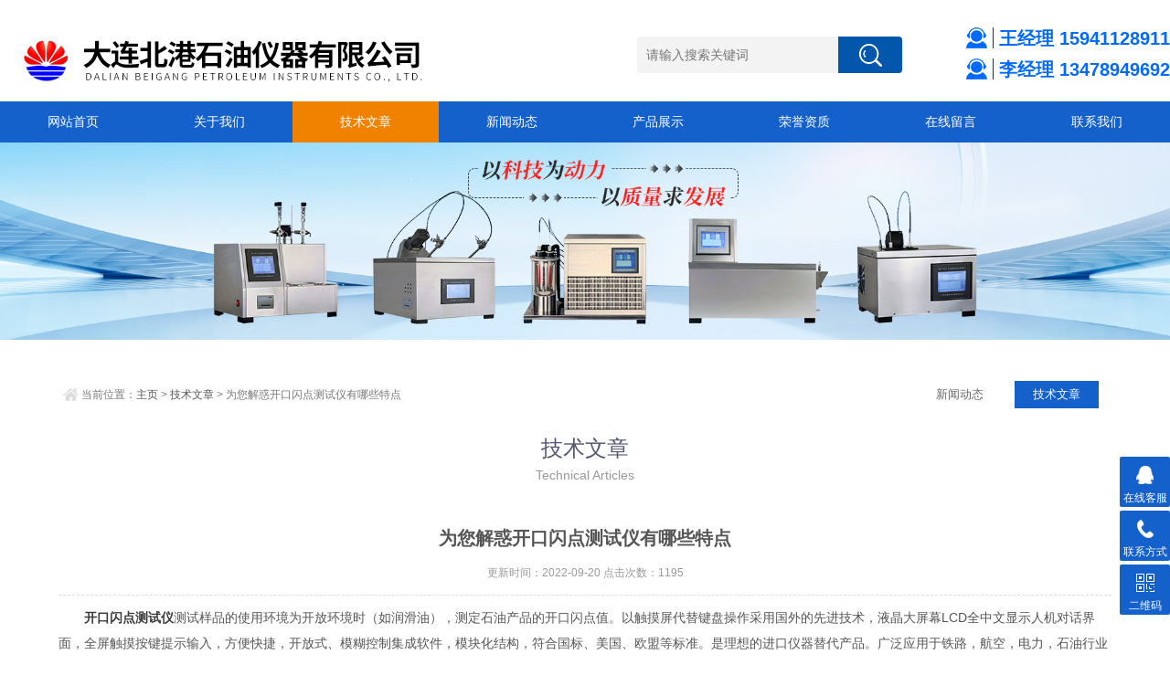

--- FILE ---
content_type: text/html; charset=utf-8
request_url: http://www.4917.cn/articleshow_83.html
body_size: 11835
content:
<!doctype html>
<html>
<head>
<meta http-equiv="Content-Type" content="text/html; charset=utf-8" />
<meta http-equiv="x-ua-compatible" content="ie=edge,chrome=1">
<meta name="renderer" content="webkit|ie-comp|ie-stand">
<meta name="viewport" content="width=device-width,initial-scale=1,maximum-scale=1, minimum-scale=1,user-scalable=0">
<title>为您解惑开口闪点测试仪有哪些特点</title>
<meta name="keywords" content="开口闪点测试仪" />
<meta name="description" content="开口闪点测试仪以触摸屏代替键盘操作。用于测定石油产品的开口闪点值。采用国外的先进技术，液晶大屏幕LCD全中文显示人机对话界面，全屏触摸按键提示输入，方便快捷，开放式、模糊控制集成软件，模块化结构，符合国标、美国、欧盟等标准。" />
<link rel="stylesheet" type="text/css" href="/css/animate.min.css">
<link rel="stylesheet" type="text/css" href="/css/style.css">
<script type="text/javascript" src="/js/jquery.min.1.7.js"></script>
<!--导航当前状态 JS-->
<script language="javascript" type="text/javascript"> 
	var nav= '3';
</script>
<!--导航当前状态 JS END-->
<link rel="shortcut icon" href="/images/favicon.ico" />
<script type="application/ld+json">
{
"@context": "https://ziyuan.baidu.com/contexts/cambrian.jsonld",
"@id": "http://www.4917.cn/articleshow_83.html",
"title": "为您解惑开口闪点测试仪有哪些特点",
"pubDate": "2021-02-03T03:10:58",
"upDate":"2022-09-20T12:00:00",

 }
</script>
</head>

<body>
<script>
var _hmt = _hmt || [];
(function() {
  var hm = document.createElement("script");
  hm.src = "https://hm.baidu.com/hm.js?983b98a4b64b5ff104ac08b667e97660";
  var s = document.getElementsByTagName("script")[0]; 
  s.parentNode.insertBefore(hm, s);
})();
</script>
<header id="header" class="top">
  <div class="container clear clearfix">
  <div class="logo fl"><a href="/"><img src="/images/logo.jpg"></a></div>
  <div class="search-box fr">
    <div class="search">
        <form name="tk"  method="post" onsubmit="return checkFrom(this);" action="/products.html">
            <input type="submit" class="tj" name="button" id="button">
            <input name="tk" id="tk" type="text" class="sr" placeholder="请输入搜索关键词">
        </form>
    </div>
    <div class="contact-index">
      <p class="tel">王经理 15941128911</p>
      <p class="tel">李经理 13478949692</p>
    </div>
  </div>
</header>
<nav id="nav" class="clear clearfix">
  <div class="container">
    <ul>
      <li><a href="/" id="navId1">网站首页</a></li>
      <li><a href="/aboutus.html" id="navId2" rel="nofollow">关于我们</a></li>
      <li><a href="/article.html" id="navId3">技术文章</a></li>
      <li><a href="/news.html" id="navId4">新闻动态</a></li>
      <li><a href="/products.html" id="navId5">产品展示</a></li>
      <li><a href="/picture.html" id="navId6">荣誉资质</a></li>
      <li><a href="/order.html" id="navId7" rel="nofollow">在线留言</a></li>
      <li><a href="/contact.html" id="navId8" rel="nofollow">联系我们</a></li>
    </ul>
  </div>
</nav>
<script language="javascript" type="text/javascript">
try {
    document.getElementById("navId" + nav).className = "nav_on";
}
catch (e) {}
</script>
<script>
(function(){
    var bp = document.createElement('script');
    var curProtocol = window.location.protocol.split(':')[0];
    if (curProtocol === 'https') {
        bp.src = 'https://zz.bdstatic.com/linksubmit/push.js';
    }
    else {
        bp.src = 'http://push.zhanzhang.baidu.com/push.js';
    }
    var s = document.getElementsByTagName("script")[0];
    s.parentNode.insertBefore(bp, s);
})();
</script>
<section class="ny_banner">
	
    <picture>
        <source media="(min-width:1200px)" srcset="/images/ny_banner1.jpg">
        <source media="(max-width:768px)" srcset="/images/ny_banner2.jpg">
        <img src="/images/ny_banner1.jpg">
    </picture>
  
</section>
<!--content begin-->
<section class="ny_content_wrap">
<section class="ny_content wow slideInUp" data-wow-duration="1s">
    <section class="content_right content_right2">
		 <div class="bread_nav">
            <div class="bread_nav_left"><em></em>当前位置：<a href="/">主页</a> > <a href="/article.html">技术文章</a> > 为您解惑开口闪点测试仪有哪些特点</div>
            <div class="bread_nav_right">
               <a href="/news.html">新闻动态</a><a href="/article.html" class="on">技术文章</a>
            </div>
     
         </div>
         <section class="conn">
         	<div class="ny_tlt1 wow slideInDown" data-wow-duration="1s"><p>技术文章</p><span>Technical Articles</span></div>
         	<div class="ny_news_con2">
             <h1 class="ny_news_tlt">为您解惑开口闪点测试仪有哪些特点</h1>
             <div class="ny_news_time">更新时间：2022-09-20   点击次数：1195</div>
            <div class="ny_news_con">
            	<p>　　<a href="http://www.4917.cn/"><strong>开口闪点测试仪</strong></a>测试样品的使用环境为开放环境时（如润滑油），测定石油产品的开口闪点值。以触摸屏代替键盘操作采用国外的先进技术，液晶大屏幕LCD全中文显示人机对话界面，全屏触摸按键提示输入，方便快捷，开放式、模糊控制集成软件，模块化结构，符合国标、美国、欧盟等标准。是理想的进口仪器替代产品。广泛应用于铁路，航空，电力，石油行业及科研部门等。<br />
　　开口闪点测试仪以触摸屏代替键盘操作。用于测定石油产品的开口闪点值。采用国外的先进技术，液晶大屏幕LCD全中文显示人机对话界面，全屏触摸按键提示输入，方便快捷，开放式、模糊控制集成软件，模块化结构，符合国标、美国、欧盟等标准。<br />
　　开口闪点测试仪特点：<br />
　　1、彻底摈弃了无核无操裸奔的单片机，真正实现了仪器操控的现代化，使仪器步入新的智能时代。<br />
　　2、显示器采用原装进口7.0英寸800&times;480像素的真彩TFT-LCD显示屏；键盘采用人体感应式触摸屏。全中文操作界面，显示细腻直观大方，操控方便，触控自如。<br />
　　3、历史数据存储采用NVM数据存储器存储，可存储560个历史数据，数据可保存10年不丢失，储存数据不可更改。<br />
　　4、打印机采用微型嵌入式热敏打印机，打印更安静、快速、清晰。<br />
　　5、温度测控采用原装进口PT100铂电阻温度传感器，高精度AD转换器，优良线性化数学模型，独特控制算法，使温度的测控更快速、准确、稳定。<br />
　　6、点火采用电子火焰直接点燃，与燃气火焰点火完全相同，安全、方便、快捷、可靠，无干扰。<br />
　　7、闪火检测采用高频离子环火焰检测技术，使试样瞬间闪火快速准确捕获，避免了误检与漏检。<br />
　　8、大气压力测量采用德国进口全数字化结构的大气压力传感器，实时测量当地大气压力，自动修正大气压力变化对测量数据的影响。<br />
　　9、自动完成升温、检测、计算、打印等操作。<br />
　　10、整机外壳采用工程塑料ABS材质，外形美观，比以往金属外壳重量减轻，挪动更方便，操作更安全。<br />
　　<strong>开口闪点测试仪</strong>采用单片机控制技术，彩色液晶显示屏，全中文人机对话界面，无标识键盘；对可预值闪点温度、试样标号、大气压强、试验日期等参数，具有菜单提示，导向式输入功能；应用开放式、模糊控制集成软件、模块化结构设计等技术。本仪器设计先进，人机对话界面亲切，操作使用方便，试验结果准确，是理想的同类进口仪器的替代产品，可广泛应用于铁路、航空、电力、石油行业及大专院校、科研院所、计量检测部门等单位作石油产品闪点和燃点的检测和试验。</p>

            </div>
            <div class="ny_news_ye">
            	<p>上一篇：<a href="/articleshow_84.html">浅述操作石油产品馏程测定仪的完整步骤</a></p>
				<p>下一篇：<a href="/articleshow_82.html">简单四步完成铜片腐蚀测定仪的试验过程</a></p>
            </div>
          </div>
 
         </section>   
    </section>
</section>
</section>
<!--content end-->
<!--底部 开始-->
<div class="foot1">
	<div class="container1">
    	<ul class="clear clearfix">
        	<li class="address"><p>地址：大连市沙河口区敦煌路365号</p></li>
            
            <li class="email"><p>邮箱：3095167468@qq.com</p></li>
            <li class="code"><img src="/images/code.jpg"></li>
        </ul>
    </div>
</div>
<div class="foot2">
	<div class="container1">
    	<p>版权所有 &copy; 2019 大连北港石油仪器有限公司(www.4917.cn)  <a href="http://beian.miit.gov.cn" target="_blank" rel="nofollow">备案号：辽ICP备18017673号-2</a>  技术支持：<a href="http://www.chem17.com/" target="_blank" rel="nofollow">化工仪器网</a>  <a href="/Manager/Index" target="_blank" rel="nofollow" >管理登陆</a>  <a href="/sitemap.xml" target="_blank">sitemap.xml</a></p>
    </div>
</div>
<!--底部 结束-->

<!-- 在线客服 开始 -->
<div class="suspension">
	<div class="suspension-box">
		<a href="#" class="a a-service "><i class="i"></i><span>在线客服</span></a>
		<a href="javascript:;" class="a a-service-phone "><i class="i"></i><span>联系方式</span></a>
		<a href="javascript:;" class="a a-qrcode"><i class="i"></i><span>二维码</span></a>
		<a href="javascript:;" class="a a-top"><i class="i"></i></a>
		<div class="d d-service">
			<i class="arrow"></i>
			<div class="inner-box">
				<div class="d-service-item clearfix">
					<a href="http://wpa.qq.com/msgrd?v=3&amp;site=qq&amp;menu=yes&amp;uin=3095167468"  target="_blank" class="clearfix"><span class="circle"><i class="i-qq"></i></span><p>咨询在线客服</p></a>
                    <a href="http://wpa.qq.com/msgrd?v=3&amp;site=qq&amp;menu=yes&amp;uin=919429085"  target="_blank" class="clearfix"><span class="circle"><i class="i-qq"></i></span><p>咨询在线客服</p></a>
				</div>
			</div>
		</div>
		<div class="d d-service-phone">
			<i class="arrow"></i>
			<div class="inner-box">
				<div class="d-service-item clearfix">
					<span class="circle"><i class="i-tel"></i></span>
					<div class="text">
						<p>服务热线</p>
						<p class="red number">15941128911/13478949692</p>
					</div>
				</div>
			</div>
		</div>
		<div class="d d-qrcode">
			<i class="arrow"></i>
			<div class="inner-box">
				<div class="qrcode-img"><img src="/images/code.jpg" alt=""></div>
				<p>扫一扫，关注我们</p>
			</div>
		</div>

	</div>
</div>

<div class="suspension mobile">
	<div class="suspension-box">
		<a href="tel:15941128911" class="a a-service-phone "><i class="i"></i><span>王经理</span></a>
        <a href="tel:13478949692" class="a a-service-phone "><i class="i"></i><span>李经理</span></a>
		<a href="javascript:;" class="a a-top"><i class="i"></i></a>
	</div>
</div>

<script type="text/javascript" src="/js/all.js"></script> 

<script>
var _hmt = _hmt || [];
(function() {
  var hm = document.createElement("script");
  hm.src = "https://hm.baidu.com/hm.js?7efefcce3cdabebb4c41434582432730";
  var s = document.getElementsByTagName("script")[0]; 
  s.parentNode.insertBefore(hm, s);
})();
</script>
</body>
</html>


--- FILE ---
content_type: text/css
request_url: http://www.4917.cn/css/style.css
body_size: 65696
content:
/* CSS Document */
@charset "utf-8";
/* CSS Document */
body, h1, h2, h3, h4, h5, h6, hr, p, blockquote, dl, dt, dd, ul, ol, li, pre, form, fieldset, legend, button, input, textarea, th, td { margin: 0; padding: 0; border: 0; }
html { color: #666; }
html, body { width: 100%; min-width: 320px; }
body, button, input, select, textarea { margin: 0; padding: 0; font-family: "微软雅黑", "Microsoft Yahei", "Arial", "Verdana", "sans-serif"; font-size: 12px; background: #fff }
ul, ol, li, dl, dd, dt { list-style: none; }
em { font-style: normal; }
a { text-decoration: none; outline: none; }
a:hover { text-decoration: underline; }
legend { color: #000; }
fieldset, img { border: 0; }
label, button { cursor: pointer; }
/*解决IE图片缩放失真*/
img { -ms-interpolation-mode: bicubic; }
/*清除浮动*/
.clearfix:after { content: ''; display: block; height: 0; clear: both; }
.clearfix { zoom: 1; }
.clear { clear: both; }
/*连续英文、数字换行*/
.wordwrap { word-break: break-all; word-wrap: break-word; }
/*单行文字超出显示省略号*/
.omg { overflow: hidden; text-overflow: ellipsis; white-space: nowrap; }
img { border: 0; vertical-align: middle; }
a { color: #3a3a3a; text-decoration: none; transition: 0.5s; -webkit-transition: 0.5s; -moz-transition: 0.5s; }
a:hover { text-decoration: none }
.fl { float: left; }
.fr { float: right; }
/*苹果手机默认按钮样式去除*/
input[type="button"], input[type="submit"], input[type="reset"] { -webkit-appearance: none; }
textarea { -webkit-appearance: none; }
input { border-radius: 0; }

/* 设置滚动条的样式 */
::-webkit-scrollbar {
width:4px;
}/* 滚动槽 */
::-webkit-scrollbar-track {
background-color:#f0f0f0;
border-radius:0px;
}/* 滚动条滑块 */
::-webkit-scrollbar-thumb {
background-color:#6d6e70;
}
::-webkit-scrollbar-thumb:window-inactive {
background-color:#3c3c3c;
}
@-webkit-keyframes bounce-up { 25% {
-webkit-transform: translateY(5px);
}
50%, 100% {
-webkit-transform: translateY(0);
}
75% {
-webkit-transform: translateY(-5px);
}
}
@keyframes bounce-up { 25% {
transform: translateY(5px);
}
50%, 100% {
transform: translateY(0);
}
75% {
transform: translateY(-5px);
}
}
@font-face { font-family: 'iconfont'; src: url('../font/iconfont.eot'); src: url('../font/iconfont.eot?#iefix') format('embedded-opentype'),  url('../font/iconfont.woff2') format('woff2'),  url('../font/iconfont.woff') format('woff'),  url('../font/iconfont.ttf') format('truetype'),  url('../font/iconfont.svg#iconfont') format('svg'); }
.iconfont { font-family: "iconfont" !important; font-style: normal; }
/*首页*/
#header .logo { width: 550px; margin: 30px 10px 10px; display: inline-block; }
#header .logo img { vertical-align: middle; }
.container,.container1 { width: 1280px; margin: 0 auto; }
.search-box .search{ float:left; margin-top:40px;}
.search-box .search .sr{width:200px;padding:0 10px;background:#f3f3f3;color:#999;font-size:14px;height:40px;line-height:22px;float:right;outline:none;border-radius:4px 0 0 4px;}
.search-box .search .tj{width:70px;height:40px;background:#0256ac url(../images/search_btn.png) center center no-repeat;font-size:0;cursor:pointer;float:right;border-radius:0 4px 4px 0;}
.search-box .search .tj:hover{background:#0256ac url(../images/search_btn.png) center center no-repeat;}
.contact-index { display: inline-block;margin-left: 55px; margin-top: 30px; }
.contact-index p { margin-left: 15px; }
.contact-index .tel { font-size: 20px;margin-bottom: 10px;color: #026afb; text-align: right; line-height: 24px; font-weight:bold;background:url(../images/tel2.png) left center no-repeat;padding-left: 36px;}
.contact-index .mail { color: #ffffff; color: #76838f; font-size: 14px; text-align: right; line-height: 24px; }
/*导航*/
#nav { background: #1461cc; width: 100%; }
#nav ul li { float: left; width: 12.5%;}
#nav ul li a { color: #fff; width: 100%; padding: 0 1%; font-size: 14px; text-align: center; height: 45px; line-height: 45px; display: inline-block; cursor: pointer;box-sizing: border-box;-moz-box-sizing: border-box;-webkit-box-sizing: border-box;}
#nav ul li a:hover,#nav ul li a.nav_on { background: #f18200; color:#fff; }
.web_nav { display: none; width: 90%; height: 50px; line-height: 50px; color: #fff; font-size: 16px; margin: 0 auto; font-weight: bold; }
.btn-menu { display: block; float: right; position: relative; background: transparent; cursor: pointer; padding: 15px 0; width: 26px; height: 16px; -webkit-transition: all ease .238s; -moz-transition: all ease .238s; transition: all ease .238s; }
.btn-menu:before, .btn-menu:after, .btn-menu span { background-color: #ffffff; -webkit-transition: all ease .238s; -moz-transition: all ease .238s; transition: all ease .238s; }
.btn-menu:before, .btn-menu:after { content: ''; position: absolute; top: 0; height: 1px; width: 100%; left: 0; top: 50%; -webkit-transform-origin: 50% 50%; -ms-transform-origin: 50% 50%; transform-origin: 50% 50%; }
.btn-menu span { position: absolute; width: 100%; height: 1px; left: 0; top: 50%; overflow: hidden; text-indent: 200%; }
.btn-menu:before { -webkit-transform: translate3d(0, -7px, 0); transform: translate3d(0, -7px, 0); }
.btn-menu:after { -webkit-transform: translate3d(0, 7px, 0); transform: translate3d(0, 7px, 0); }
.btn-menu.active span { opacity: 0; }
.btn-menu.active:before { background-color: #ffffff; -webkit-transform: rotate3d(0, 0, 1, 45deg); transform: rotate3d(0, 0, 1, 45deg); }
.btn-menu.active:after { background-color: #ffffff; -webkit-transform: rotate3d(0, 0, 1, -45deg); transform: rotate3d(0, 0, 1, -45deg); }
/**ly_banner**/
.flickerplate { position: relative; width: 100%; height: 500px; background-color: #e6e6e6; overflow: hidden; }
.flickerplate ul.flicks { width: 10000%; height: 100%; padding: 0px; margin: 0px; list-style: none }
.flickerplate ul.flicks>li { float: left; width: 1%; height: 100%; background-position: center; background-size: cover; display: table }
.flickerplate ul.flicks>li:nth-child(1) { background-image: url(../images/banner1.jpg); }
.flickerplate ul.flicks>li:nth-child(2) { background-image: url(../images/banner2.jpg); }
.flickerplate ul.flicks>li:nth-child(3) { background-image: url(../images/banner2.jpg); }
.flickerplate ul.flicks>li .flick-inner { height: 100%; padding: 10px; color: #fff; display: table-cell; vertical-align: middle }
.flickerplate ul.flicks>li .flick-inner .flick-content { max-width: 68.75em; margin-left: auto; margin-right: auto }
.flickerplate ul.flicks>li .flick-title { padding: 0px 0px; font-size: 2.778em; line-height: 1.995em; text-align: center }
@media only screen and (max-width:43.813em) {
.flickerplate ul.flicks>li .flick-title { font-size: 1.667em }
}
.flickerplate ul.flicks>li .flick-sub-text { padding: 5px; font-weight: 300; line-height: 2.5em; color: rgba(255,255,255,0.8); text-align: center }
.flickerplate ul.flicks>li .flick-title span.flick-block-text, .flickerplate ul.flicks>li .flick-sub-text span.flick-block-text { padding: 12px 18px; background-color: rgba(0,0,0,0.6) }
.flickerplate .arrow-navigation { position: absolute; height: 80%; width: 10%; top: 10%; z-index: 100; overflow: hidden }
.flickerplate .arrow-navigation .arrow { display: block; height: 100%; width: 90%; -webkit-transition: all 0.2s ease-out; -moz-transition: all 0.2s ease-out; -o-transition: all 0.2s ease-out; -ms-transition: all 0.2s ease-out; transition: all 0.2s ease-out }
.flickerplate .arrow-navigation:hover, .flickerplate .arrow-navigation .arrow:hover { cursor: pointer }
.flickerplate .arrow-navigation.left { left: 0% }
.flickerplate .arrow-navigation.left .arrow { opacity: 0; margin: 0px 0px 0px 50%; background-image: url("../images/arrow-left-light.png"); background-repeat: no-repeat; background-position: left }
.flickerplate .arrow-navigation.right { right: 0% }
.flickerplate .arrow-navigation.right .arrow { opacity: 0; margin: 0px 0px 0px -50%; background-image: url("../images/arrow-right-light.png"); background-repeat: no-repeat; background-position: right }
.flickerplate .arrow-navigation.left.hover .arrow { opacity: 1; margin: 0px 0px 0px 20% }
.flickerplate .arrow-navigation.right.hover .arrow { opacity: 1; margin: 0px 0px 0px -20% }
.flickerplate .dot-navigation { position: absolute; bottom: 15px; width: 100%; text-align: center; z-index: 100 }
.flickerplate .dot-navigation ul { text-align: center; list-style: none; padding: 0px 15px }
.flickerplate .dot-navigation ul li { display: inline-block; float: none }
.flickerplate .dot-navigation .dot { width: 10px; height: 10px; margin: 0px 5px; background-color: rgba(255,255,255,0.5); border-radius: 50%; -o-border-radius: 50%; -ms-border-radius: 50%; -moz-border-radius: 50%; -webkit-border-radius: 50%; -webkit-transition: background-color 0.2s ease-out; -moz-transition: background-color 0.2s ease-out; -o-transition: background-color 0.2s ease-out; -ms-transition: background-color 0.2s ease-out; transition: background-color 0.2s ease-out }
.flickerplate .dot-navigation .dot:hover { cursor: pointer; background-color: rgba(255,255,255,0.5) }
.flickerplate .dot-navigation .dot.active { background-color: #16b4b9; }
.flickerplate .dot-navigation.left, .flickerplate .dot-navigation.left ul { text-align: left }
.flickerplate .dot-navigation.right, .flickerplate .dot-navigation.right ul { text-align: right }
.flickerplate.flicker-theme-dark .arrow-navigation.left .arrow { background-image: url("../images/arrow-left-dark.png") }
.flickerplate.flicker-theme-dark .arrow-navigation.right .arrow { background-image: url("../images/arrow-right-dark.png") }
.flickerplate.flicker-theme-dark .dot-navigation .dot { background-color: rgba(0,0,0,0.12) }
.flickerplate.flicker-theme-dark .dot-navigation .dot:hover { background-color: rgba(0,0,0,0.6) }
.flickerplate.flicker-theme-dark .dot-navigation .dot.active { background-color: #000 }
.flickerplate.flicker-theme-dark ul.flicks li .flick-inner { color: rgba(0,0,0,0.9) }
.flickerplate.flicker-theme-dark ul.flicks li .flick-inner .flick-content .flick-sub-text { color: rgba(0,0,0,0.9) }
.flickerplate.flicker-theme-dark ul.flicks li .flick-inner .flick-content .flick-title span.flick-block-text, .flickerplate.flicker-theme-dark ul.flicks li .flick-inner .flick-content .flick-sub-text span.flick-block-text { background-color: rgba(255,255,255,0.5) }
.flickerplate ul.flicks li.flick-theme-dark .flick-inner { color: rgba(0,0,0,0.9) }
.flickerplate ul.flicks li.flick-theme-dark .flick-inner .flick-content .flick-sub-text { color: rgba(0,0,0,0.9) }
.flickerplate ul.flicks li.flick-theme-dark .flick-inner .flick-content .flick-title span.flick-block-text, .flickerplate ul.flicks li.flick-theme-dark .flick-inner .flick-content .flick-sub-text span.flick-block-text { background-color: rgba(255,255,255,0.5) }
.flickerplate.animate-transform-slide ul.flicks { -webkit-perspective: 1000; -webkit-backface-visibility: hidden; transform: translate3d(0%, 0px, 0px); -webkit-transform: translate3d(0%, 0px, 0px); -webkit-transition: -webkit-transform 0.6s; -o-transition: -o-transform 0.6s; -moz-transition: -moz-transform 0.6s; transition: transform 0.6s }
.flickerplate.animate-transition-slide ul.flicks { position: relative; left: 0%; -webkit-transition: left 0.4s ease-out; -moz-transition: left 0.4s ease-out; -o-transition: left 0.4s ease-out; -ms-transition: left 0.4s ease-out; transition: left 0.4s ease-out }
.flickerplate.animate-jquery-slide ul.flicks { position: relative; left: 0% }
.flickerplate.animate-scroller-slide { padding-bottom: 0px; overflow: auto }
.flickerplate.animate-scroller-slide ul.flicks { position: auto }
/*首页新闻*/
.sy_news { margin: 50px 0; background:#fff; position:relative; z-index:99;}
.sy_news_hd { margin-bottom: 40px; }
.sy_news_hd .tlt { float: left; position: relative; width: 36%; overflow: hidden; }
.sy_news_hd .tlt p { font-size: 20px; color: #37474f; font-weight: bold; float: left; height: 46px; line-height: 46px; }
.sy_news_hd .tlt em { display: block; width: 38px; height: 2px; background: #1461cc; position: absolute; bottom: 0; left: 0; }
.sy_news_hd .sy_news_right { float: right; width: 62%; position: relative; }
.sy_news_hd .sy_news_right .sy_news_type { max-width: 100%; padding-top: 10px; text-align: right; position: absolute; right: 0; top: 0; }
.sy_news_hd .sy_news_right .sy_news_type span a { display: inline-block; float: left; height: 30px; line-height: 30px; background: #dedede; text-align: center; padding: 0 15px; font-size: 12px; color: #333; margin-right: 10px; border-radius: 2px; cursor: pointer; overflow: hidden; }
.sy_news_hd .sy_news_right .sy_news_type span a.on { background: #1461cc; color: #fff; }
.sy_news_hd .sy_news_right .sy_news_type span a:hover { background: #1461cc; color: #fff; }
.img-news-l { width: 47%; float: left; margin-bottom: 30px; }
.img-news-l .imgnews-list { width: 100%; }
.img-news-l .imgnews-list li { width: 100%; }

.img-news-l .tlt { float: left; position: relative; width: 36%; overflow: hidden; margin-bottom: 40px; }
.img-news-l .tlt p { font-size: 20px; color: #37474f; font-weight: bold; float: left; height: 46px; line-height: 46px; }
.img-news-l .tlt em { display: block; width: 38px; height: 2px; background: #1461cc; position: absolute; bottom: 0; left: 0; }

.img-news-r .tlt { float: left; position: relative; width: 36%; overflow: hidden; margin-bottom: 40px;}
.img-news-r .tlt p { font-size: 20px; color: #37474f; font-weight: bold; float: left; height: 46px; line-height: 46px; }
.img-news-r .tlt em { display: block; width: 38px; height: 2px; background: #1461cc; position: absolute; bottom: 0; left: 0; }


.img-news-l .imgnews-list li { transform: translateY(100%); width: 100%; float: right; -webkit-transition: all .6s cubic-bezier(.165, .84, .44, 1) 0ms; transition: all .6s cubic-bezier(.165, .84, .44, 1) 0ms; padding: 10px 0; border-bottom: 1px solid; border-color: #fff; border-color: #f2f2f2; }

.img-news-r { width: 47%; float: right; margin-bottom: 30px; }
.img-news-r .imgnews-list li { transform: translateY(100%); width: 100%; float: right; -webkit-transition: all .6s cubic-bezier(.165, .84, .44, 1) 0ms; transition: all .6s cubic-bezier(.165, .84, .44, 1) 0ms; padding: 10px 0; border-bottom: 1px solid; border-color: #fff; border-color: #f2f2f2; }
.imgnews-list li .time { display: inline-block; line-height: 30px; float: right; color: #999; font-size: 13px; position: relative; -webkit-transition: all .6s cubic-bezier(.165, .84, .44, 1) 0ms; transition: all .6s cubic-bezier(.165, .84, .44, 1) 0ms }
.imgnews-list li .iconfont { display: inline-block; line-height: 30px; float: right; color: #fff; color: #1461cc; font-size: 13px; position: relative; right: 35px; -webkit-transition: all .6s cubic-bezier(.165, .84, .44, 1) 0ms; transition: all .6s cubic-bezier(.165, .84, .44, 1) 0ms; opacity: 0; }
.imgnews-list li:hover .iconfont { right: 0; opacity: 1 }
.imgnews-list li:hover .time { right: 15px }
.imgnews-list li .date { text-align: center; }
.imgnews-list li .date .day { font-size: 36px; font-weight: bold; position: relative; letter-spacing: 1px; color: #fff; color: #999; }
.imgnews-list li .date .year { color: #fff; color: #999; position: relative; display: block }
.imgnews-list .item-1 { width: 40%; float: left; padding: 0; border: none; opacity: 1; transform: none; }
.imgnews-list .item-1 .text { background: #fff; background: #1461cc; padding: 18px 20px 0 40px; height: 120px; overflow: hidden; }
.imgnews-list .item-1 .text .day { font-size: 36px; font-weight: bold; position: relative; letter-spacing: 1px; color: #fff; }
.imgnews-list .item-1 .text .year { color: rgba(255, 255, 255, 0.6); position: relative; display: block }
.imgnews-list .item-1 .text .content { color: #fff; width: 75%; float: right; margin-bottom: 20px; }
.imgnews-list .item-1 .text .content h3 { color: #fff; line-height: 30px; font-size: 16px; padding-bottom: 10px; border-bottom: 1px solid rgba(255, 255, 255, 0.2); overflow: hidden; text-overflow: ellipsis; white-space: nowrap; }
.imgnews-list .item-1 .text .content h3 a{ color:#fff;}
.imgnews-list .item-1 .text .content p { color: rgba(255, 255, 255, 0.7); padding-top: 10px; height: 50px; overflow: hidden; line-height: 22px; }
.imgnews-list .item-1 .img { overflow: hidden; max-height: 220px; }
.imgnews-list .item-1 .img img { -webkit-transition: all .6s cubic-bezier(.165, .84, .44, 1) 0ms; transition: all .6s cubic-bezier(.165, .84, .44, 1) 0ms; opacity: .78; width: 100% }
.imgnews-list .item-1:hover { -webkit-box-shadow: 5px 8px 20px rgba(0, 0, 0, 0.08); box-shadow: 5px 8px 20px rgba(0, 0, 0, 0.08); padding: 0 }
.imgnews-list .item-1:hover img { -webkit-transform: scale(1.08); transform: scale(1.08); opacity: 1 }
.imgnews-list .item-2 { margin-bottom: 10px; border: none !important }
.imgnews-list li.item-other b.title { transition: all .6s cubic-bezier(.165, .84, .44, 1) 0ms; display: inline-block; font-weight: normal; overflow: hidden; text-overflow: ellipsis; white-space: nowrap; width: 70%; font-size: 14px; }
.imgnews-list li.item-other:hover b.title { color: #1461cc; padding-left: 1.5%; }
.imgnews-list .item-2 .text { float: left; width: 80%; transition: all .6s cubic-bezier(.165, .84, .44, 1) 0ms; }
.imgnews-list .item-2:hover .text { padding-left: 1.5%; }
.imgnews-list .item-2 .text h3 { width: 100%; padding-bottom: 15px; border-bottom: 1px solid; border-color: #fff; border-color: #f2f2f2; font-size: 16px; overflow: hidden; text-overflow: ellipsis; white-space: nowrap; }
.imgnews-list .item-2:hover .text h3 { color: #1461cc; }
.imgnews-list .item-2 .text p { margin-top: 15px; color: #999; font-size: 13px; line-height: 26px; height: 52px; overflow: hidden }
.btn-more { clear: both; border: 1px solid; color: #fff; color: #1461cc; display: block; width: 110px; text-align: center; margin: 30px auto 0; -webkit-transition: all .6s cubic-bezier(.165, .84, .44, 1) 0ms; transition: all .6s cubic-bezier(.165, .84, .44, 1) 0ms; height: 30px; line-height: 30px; }
.btn-more:hover { background: #1461cc; color: #fff; border-color: #1461cc; text-decoration: none }
/*首页公司简介*/
.sy_about { width: 100%; background: #f5f5f5; padding: 50px 0; }
.sy_about_hd { margin: 10px 0 40px; }
.sy_about_hd .tlt { float: left; position: relative; width: 36%; overflow: hidden; }
.sy_about_hd .tlt p { font-size: 20px; color: #37474f; font-weight: bold; float: left; height: 46px; line-height: 46px; }
.sy_about_hd .tlt em { display: block; width: 38px; height: 2px; background: #1461cc; position: absolute; bottom: 0; left: 0; }
.con_syabout { position: relative; height: 320px; }
.con_img_about { float: left; width: 41%; padding: 0 10px; position: relative; z-index: 2; }
.con_img_about img { width: 100%; max-height: 280px; -o-object-fit: scale-down; object-fit: scale-down; }
.con_right_about { background: #fff; width: 100%; text-align: left; padding: 5px 15px; position: absolute; top: -10px; height: 277px; z-index: 1; }
.con_right_about div.desc { font-size: 14px; color: #fff; color: #666; line-height: 1.5; padding: 30px 0; margin-left: 42%; height: 156px; overflow: hidden; margin-bottom: 20px; }
.btn-more1 { border: 1px solid; color: #fff; color: #1461cc; display: block; width: 110px; text-align: center; -webkit-transition: all .6s cubic-bezier(.165, .84, .44, 1) 0ms; transition: all .6s cubic-bezier(.165, .84, .44, 1) 0ms; height: 30px; line-height: 30px; margin-left: 42%; }
.btn-more1:hover { background: #1461cc; color: #fff; border-color: #1461cc; text-decoration: none }
/*首页产品展示*/
.sy_pro { width: 100%; background: #f5f5f5; padding: 50px 0; position: relative; z-index: 9; }
.sy_pro_hd { margin: 10px 0 50px; }
.sy_pro_hd .tlt { float: left; position: relative; width: 25%; overflow: hidden; }
.sy_pro_hd .tlt p { font-size: 20px; color: #37474f; font-weight: bold; float: left; height: 46px; line-height: 46px; }
.sy_pro_hd .tlt em { display: block; width: 38px; height: 2px; background: #1461cc; position: absolute; bottom: 0; left: 0; }
.sy_pro_hd .sy_pro_right { float: right; width: 75%; position: relative; height: 40px; overflow: hidden; }
.sy_pro_hd .sy_pro_right .sy_pro_type { max-width: 100%; padding-top: 10px; text-align: right; position: absolute; right: 0; top: 0; }
.sy_pro_hd .sy_pro_right .sy_pro_type span a { display: inline-block; height: 30px; line-height: 30px; background: #dedede; text-align: center; padding: 0 15px; font-size: 12px; color: #333; margin-right: 10px; border-radius: 2px; cursor: pointer; overflow: hidden; vertical-align: top; }
.sy_pro_hd .sy_pro_right .sy_pro_type span a.on { background: #1461cc; color: #fff; }
.sy_pro_hd .sy_pro_right .sy_pro_type span a:hover { background: #1461cc; color: #fff; }
.sy_pro .pro_hd ul{margin:0 auto;max-width:100%;height:84px;overflow:hidden;}
.sy_pro .pro_hd ul li{float: left;margin:0 1px 2px;}
.sy_pro .pro_hd ul li a{display:block;background: #eee;padding: 8px 30px;color: #76838f;-webkit-transition: .25s;-o-transition: .25s;transition: .25s;overflow: hidden; text-overflow: ellipsis; white-space:nowrap;height:24px;line-height:24px;font-size:14px;max-width:150px;transition-duration: .3s;-ms-transition-duration: .3s;-moz-transition-duration: .3s;-webkit-transition-duration: .3s;}
.sy_pro .pro_hd ul li a:hover{background: #16b4b9;color:#fff;}
.sy_pro .pro_hd ul li.on a{background: #1f71c2;color:#fff;}

.sy_pro .pro_bd ul li{float:left;width: 22.5%;margin-right:3%;margin-bottom:30px;}
.sy_pro .pro_bd ul li:nth-child(4n) {margin-right: 0px;}
.sy_pro .pro_bd ul li .pro_img_box{display:block;width:100%;box-shadow: 0px 0px 72px 0px #e1dddd;-webkit-transition: all .25s;-webkit-transition: all .25s;-moz-transition: all .25s;-ms-transition: all .25s;-o-transition: all .25s;}
.sy_pro .pro_bd ul li .pro_img_box .pro_img{text-align:center;width:100%;height:230px;box-sizing:border-box;-moz-box-sizing:border-box;-webkit-box-sizing:border-box;overflow:hidden;}
.sy_pro .pro_bd ul li .pro_img_box .pro_img img{vertical-align:middle;max-width:90%;max-height:90%;transition-duration: 1s;-ms-transition-duration: 1s;-moz-transition-duration: 1s;-webkit-transition-duration: 1s;}
.sy_pro .pro_bd ul li .pro_img_box .pro_img .iblock {display:inline-block;height:100%;width:0;vertical-align:middle}
.sy_pro .pro_bd ul li .pro_img_box p a{display:block;height:40px;line-height:40px;font-size:14px;text-align:center;color:#333;padding:0 5px;overflow: hidden; text-overflow: ellipsis; white-space:nowrap;}
.sy_pro .pro_bd ul li .pro_img_box:hover p a{background:#666;color:#ffffff;}
.sy_pro .pro_bd ul li .pro_img_box:hover img{transform: scale(1.1,1.1);opacity: 0.8;}
.sy_pro .pro_bd ul li span{ text-align: center;line-height: 40px; background-color: #1461cc;display: block;color: #fff;}
.btn-more2 { margin-top: 10px; }
/*友情链接*/
.sy_link { width: 90%; max-width: 1280px; margin: 30px auto; }
.sy_link .yqlj { line-height: 22px; font-size: 12px; }
.sy_link .yqlj a { display: inline-block; margin-right: 1%; }
/*底部*/
.foot1{background-color: #1461cc;width: 100%;height:90px; clear:both;}
.foot1 ul{height:90px;display: flex;justify-content: center;align-items: center;-webkit-box-pack:center;-webkit-box-align:center;}
.foot1 ul li{float:left;color:#ffffff;}
.foot1 ul li.address{background:url(../images/pos.png) left center no-repeat;width: 43%;overflow:hidden;text-align:left;padding-left:25px;font-size:18px;}
.foot1 ul li.tel{background:url(../images/phone.png) left center no-repeat;width: 30%;overflow:hidden;text-align:left;padding-left:25px;}
.foot1 ul li.tel a{color:#fff;}
.foot1 ul li.email{background:url(../images/email.png) left center no-repeat;width: 25%;text-align:left;padding-left:25px;overflow:hidden;font-size:18px;}
.foot1 ul li.code {width: 20%;}
.foot1 ul li.code img{height:80px;float:right;}

.foot2{background-color: #fff;width: 100%;padding:10px 0;}
.foot2 p{color:#555;font-size:12px;}
.foot2 a{color:#555;font-size:12px;}
.foot2 a:hover{color:#0026a7;}





/*内页banner*/
.ny_banner { width: 100%; margin-bottom: 20px; position: relative; }
.ny_banner picture { display: block; }
.ny_banner img { width: 100%; height: auto; }

.ny_content_wrap{background: #ffffff;width:100%;}
.ny_content{width:90%;max-width:1280px;margin:0 auto;padding-top:20px;padding-bottom:20px;}
.ny_tlt1{width:100%;margin-bottom:30px;}
.ny_tlt1 p{font-size:24px;color:#515671;text-align:center;}
.ny_tlt1 span{display:block;font-size:14px;font-weight:lighter;color:#999;text-align:center;height:30px;line-height:30px;}

.ny_news_con2 .about_img{float:left;width:37%;}
.ny_news_con2 .about_img img{max-width:100%;}
.ny_news_con2 .about_wz{float:right;width:60%;font-size:13px;line-height:30px;color:#555;}
.ny_zycp{background:#f1f1f1; padding:20px 15px;margin-bottom:25px;}
.ny_content .content_right{float:right;width:100%;padding:1%;}
.ny_content .content_right2{float:none;width:100%;padding:0;padding-bottom:30px;}
.ny_content .content_right3{ width:78%; float:right; padding:0;}
.ny_content .content_right .bread_nav1{overflow:hidden;height:40px;line-height:40px;margin-bottom:10px;border-bottom:1px solid #dedede;padding-bottom:5px;}
.ny_content .content_right .bread_nav1 h2{width:20%;font-size:20px;color:#333;float:left;font-weight:bold;}
.ny_content .content_right .bread_nav1 .bread_nav1_right{float:right;width:78%;text-align:right;color:#777;overflow:hidden;}
.ny_content .content_right .bread_nav1 .bread_nav1_right>em{display:inline-block;width:25px;height:40px;background:url(../images/dw.png) center center no-repeat;vertical-align: top;}
.ny_content .content_right .bread_nav1 .bread_nav1_right a{color:#555;}
.ny_content .content_right .bread_nav1 .bread_nav1_right a:hover{color:#0256ac}
.ny_content .content_right .bread_nav{overflow:hidden;height:40px;line-height:40px;margin-bottom:10px;padding-bottom:5px;}
.ny_content .content_right .bread_nav .bread_nav_left{width:35%;text-align:left;color:#777;overflow:hidden;font-size:12px; float:left;}
.ny_content .content_right .bread_nav .bread_nav_left>em{display:inline-block;width:25px;height:40px;background:url(../images/dw.png) center center no-repeat;vertical-align: top;}
.ny_content .content_right .bread_nav .bread_nav_left a{color:#555;}
.ny_content .content_right .bread_nav .bread_nav_left a:hover{color:#0256ac}

.bread_nav_right{ width:60%; float:right; text-align:right;}
.bread_nav_right a{ display:inline-block;padding:0 20px; height:30px; line-height:30px;margin-right:2%; color:#666; font-size:13px;}
.bread_nav_right a.on{ background:#1461cc; color:#fff;}
.bread_nav_right a:hover{background:#1461cc; color:#fff;}

.ny_content .content_left{float:left;width:20%;}
.ny_content .content_left .c_tlt{height:60px;line-height:60px;text-align:center;font-size:20px;font-weight:bold;background:#1461cc;color:#ffffff;margin-bottom:10px;}
.pro_mulu li a{display:block;height:40px;line-height:40px;text-align:left;padding:0 20px;background:#f1f1f1;color:#555;font-size:14px;margin-bottom:5px;overflow: hidden; text-overflow: ellipsis; white-space:nowrap;}
.pro_mulu li dl a{background:#ffffff;height:30px;line-height:30px;font-size:12px;}
.pro_mulu a.pro_more{background:#ddd;display:block;text-align:center;height:40px;line-height:40px; font-size:12px;}
.ny_content .content_left .c_tlt em{display:none;}
.news_l{padding-bottom:20px;}
.news_l li a{display:block;font-size:12px;color:#555;padding-left:15px;background:url(../images/news_tb1.jpg) left center no-repeat;height:40px;line-height:40px;overflow: hidden; text-overflow: ellipsis; white-space:nowrap;border-bottom:1px dashed #dedede;}
.news_l li a:hover{color:#1461cc;}
.ny_content .content_right .conn{color:#555;font-size:14px;line-height:28px;padding-top:10px;position:relative; z-index:1;}
.ny_content .ny_news_con2{min-height:300px;}
.ny_content .content_right .conn .ny_news_con img,.ny_content .content_right .conn .ny_news_con  table,.ny_content .content_right .conn .ny_news_con  tr,.ny_content .content_right .conn .ny_news_con  td,.ny_content .content_right .conn .ny_news_con  p,.ny_content .content_right .conn .ny_news_con  span,.ny_content .content_right .conn .ny_news_con  div,.ny_content .content_right .conn .ny_news_con  video,.ny_content .content_right .conn .ny_news_con embed{width:auto !important;height:auto !important;max-width:100% !important;max-height: 100%;box-sizing:border-box;-moz-box-sizing:border-box;-webkit-box-sizing:border-box;white-space:normal;word-break:break-all;}

/*首页推荐产品*/
.scrollpic{width: 90%;max-width: 1280px;margin: 0 auto;}

/*----普通产品滚动----*/
.h_tjcp{width:100%;padding:40px 0;}
#demo{overflow:hidden; width:100%; height:334px; margin:0 auto;padding-top:30px;}
#demo #indemo{float:left; width:800%}
#demo #demo1{float:left;}
#demo #demo2{float:left;}
#demo #indemo ul li{float:left;width:22%;margin-right:4%;}
#demo #indemo ul li .tj_pro_box{display:block;width:96%;padding:2%;border-radius: 0 0 2px 2px;background:#f1f1f1;padding-bottom:20px;position:relative;}
#demo #indemo ul li .tj_pro_box .pro_img{text-align:center;width:100%;height:222px;background:#fff;box-sizing:border-box;-moz-box-sizing:border-box;-webkit-box-sizing:border-box;overflow:hidden;}
#demo #indemo ul li .tj_pro_box .pro_img img{vertical-align:middle;max-width:90%;max-height:90%;}
#demo #indemo ul li .tj_pro_box .pro_img .iblock {display:inline-block;height:100%;width:0;vertical-align:middle}
#demo #indemo ul li .tj_pro_box p{height:30px;line-height:30px;margin-top:10px;font-size:16px;text-align:center;color:#555;font-weight:bold;margin-bottom:10px;overflow: hidden; text-overflow: ellipsis; white-space:nowrap;}
#demo #indemo ul li .tj_pro_box span{margin:0 auto;display:block;width: 118px;height: 34px;border: 1px solid #dadada;display: block;text-align: center;line-height: 34px;background: none;position: relative;}
#demo #indemo ul li .tj_pro_box span:before{content: "";position: absolute;background: #1461cc;width: 0;height: 34px;left: 0;z-index: 0;transition: 0.3s;-webkit-transition: 0.3s;-moz-transition: 0.3s;}
#demo #indemo ul li .tj_pro_box span i{position: relative;z-index: 1;background:url(../images/pro_jt.png) center center no-repeat;display:block;width:100%;height: 34px;}
#demo #indemo ul li .l1 {position: absolute; top: 0; left: 0; width: 0; height: 1px; background: #515671;-webkit-transition: all .25s;-moz-transition: all .25s;-ms-transition: all .25s;-o-transition: all .25s;transition: all .25s;}
#demo #indemo ul li .l2 {position: absolute; top: 0; right: 0; width: 1px; height: 0; background: #515671;-webkit-transition: all .25s;-moz-transition: all .25s;-ms-transition: all .25s;-o-transition: all .25s;transition: all .25s;}
#demo #indemo ul li .l3 {position: absolute; bottom: 0; right: 0; width: 0; height: 1px; background: #515671;-webkit-transition: all .25s;-moz-transition: all .25s;-ms-transition: all .25s;-o-transition: all .25s;transition: all .25s;}
#demo #indemo ul li .l4 {position: absolute; bottom: 0; left: 0; width: 1px; height: 0; background:#515671;-webkit-transition: all .25s;-moz-transition: all .25s;-ms-transition: all .25s;-o-transition: all .25s;transition: all .25s;}

#demo #indemo ul li .tj_pro_box:hover  .l1{width:100%;}
#demo #indemo ul li .tj_pro_box:hover  .l2{height:100%;}
#demo #indemo ul li .tj_pro_box:hover  .l3{width:100%;}
#demo #indemo ul li .tj_pro_box:hover  .l4{height:100%;}

#demo #indemo ul li .tj_pro_box:hover span{border: 1px solid #fff;}
#demo #indemo ul li .tj_pro_box:hover span i{background:url(../images/pro_jt2.png) center center no-repeat;}
#demo #indemo ul li .tj_pro_box:hover span:before{width:100%;}
/*---普通产品滚动结束---*/




/*内页产品展示*/
.ny_products{width:100%;background:#ffffff;}
.ny_products .pro_bd ul li{float:left;width:31%;margin-right:3%;margin-bottom:30px;}
.ny_products .pro_bd ul li:nth-child(3n) {margin-right: 0px;}
.ny_products .pro_bd ul li .pro_img_box{display:block;width:100%;box-shadow: 0px 0px 72px 0px #e1dddd;-webkit-transition: all .25s;-webkit-transition: all .25s;-moz-transition: all .25s;-ms-transition: all .25s;-o-transition: all .25s;}
.ny_products .pro_bd ul li .pro_img_box .pro_img{text-align:center;width:100%;height:230px;box-sizing:border-box;-moz-box-sizing:border-box;-webkit-box-sizing:border-box;overflow:hidden;}
.ny_products .pro_bd ul li .pro_img_box .pro_img img{vertical-align:middle;max-width:90%;max-height:90%;transition-duration: 1s;-ms-transition-duration: 1s;-moz-transition-duration: 1s;-webkit-transition-duration: 1s;}
.ny_products .pro_bd ul li .pro_img_box .pro_img .iblock {display:inline-block;height:100%;width:0;vertical-align:middle}
.ny_products .pro_bd ul li .pro_img_box p a{ display:block;height:40px;line-height:40px;font-size:14px;text-align:center;color:#333;padding:0 5px;overflow: hidden; text-overflow: ellipsis; white-space:nowrap;}
.ny_products .pro_bd ul li .pro_img_box span{ text-align:center; line-height:40px; background-color:#1461cc;display: block; color:#fff;}
.ny_products .pro_bd ul li .pro_img_box:hover p a{background:#666;color:#ffffff;}
.ny_products .pro_bd ul li .pro_img_box:hover img{transform: scale(1.1,1.1);opacity: 0.8;}


/*分页*/
.page_list{text-align:center;padding-top:20px;}
.page_list a{display:inline-block;padding:0 10px;background:#ddd;height:30px;line-height:30px;text-align:center;margin-right: 5px;border-radius:2px;}
.page_list a:hover{background:#0256ac;color:#ffffff;}
.page_list a.pnnum1{background:#0256ac;color:#ffffff;}
.page_list input{display:inline-block;padding:0 5px;background:#1f71c2;width:40px !important;height:30px !important;line-height:30px;text-align:center;margin:0 5px;color:#fff;cursor:pointer;}
.page_list .p_input{display:inline-block;padding:0 5px;background:#ddd;height:30px;line-height:30px;text-align:center;margin:0 5px;color:#555;cursor:default;}


/*内页新闻列表*/
.new_inside{width:100%;}
.new_inside ul{width:100%;padding:0;}
.new_inside ul li{background:#ffffff;display:block;padding:24px;-webkit-transition: all .25s;-moz-transition: all .25s;-ms-transition: all .25s;-o-transition: all .25s;transition: all .25s;box-shadow: 0px 0px 20px 0px #eaeaea;margin-bottom:20px;position:relative;}
.new_inside ul li .news_time{position:absolute;left:24px;top:24px;width:90px;text-align:center;background:#666;padding:10px 0;overflow:hidden;border-radius:4px 0 4px 0;}
.new_inside ul li .news_time p{font-size:24px;font-weight:bold;color:#fff;}
.new_inside ul li .news_time span{font-size:14px;color:#fff;}
.new_inside ul li .news_con{padding-left:110px;}
.new_inside ul li .news_con p{font-size:15px;font-weight:bold;color:#515671;overflow: hidden; text-overflow: ellipsis; white-space:nowrap;}
.new_inside ul li .news_con span{display:block;font-size:14px;color:#999;line-height:22px;padding-top:5px;height:45px;overflow:hidden;}
.new_inside ul li:hover p a{ color:#1461cc;}
.new_inside ul li:hover .news_time{ background:#1461cc;}
.new_inside ul li:hover{cursor: pointer;}

/*内页成功案例*/
#ny_cgal{ width:100%; }
#ny_cgal ul{display:block; float:left; list-style-type:none; padding:0; margin:0;}
#ny_cgal ul li{display:block; float:left; padding:0; margin:0;width:31%;margin-right:30px; margin-bottom:30px;background:#ffffff;border:1px solid #ffffff;border-bottom:0;-webkit-transition: all .25s;-moz-transition: all .25s;-ms-transition: all .25s;-o-transition: all .25s;transition: all .25s;box-sizing:border-box;-moz-box-sizing:border-box;-webkit-box-sizing:border-box; height:261px;}
#ny_cgal ul li:nth-child(3n){ margin-right:0;}
#ny_cgal ul li:hover{border:1px solid #1461cc;}
#ny_cgal ul li .scroll_box{overflow:hidden;display:block; float:left; width:100%;height: 260px; position:relative;color:#333;text-align:center;box-sizing:border-box;-moz-box-sizing:border-box;-webkit-box-sizing:border-box;-webkit-transition: all .25s;-moz-transition: all .25s;-ms-transition: all .25s;-o-transition: all .25s;transition: all .25s;border-radius: 0 0 4px 4px;}
#ny_cgal ul li .scroll_box img{width:100%;max-height: 400px;vertical-align:middle;transition-duration: 1s;-ms-transition-duration: 1s;-moz-transition-duration: 1s;-webkit-transition-duration: 1s;}
#ny_cgal ul li .scroll_box .iblock {display:inline-block;height:100%;width:0;vertical-align:middle}
#ny_cgal .scroll_box .intro{width: 100%;position:absolute; left:0; z-index:10; background-color:#666; color:#ffffff;padding:0 10px 15px;box-sizing:border-box;-moz-box-sizing:border-box;-webkit-box-sizing:border-box;}
#ny_cgal .scroll_box .intro h5{padding:0; margin-bottom:10px; font-size:16px; font-weight:bold; padding:0 15px; height:40px; width:100%; line-height:40px; border-bottom:1px solid #717070;box-sizing:border-box;-moz-box-sizing:border-box;-webkit-box-sizing:border-box;overflow: hidden; text-overflow: ellipsis; white-space:nowrap;}
#ny_cgal .scroll_box .intro h5 a{ color:#fff;}
#ny_cgal .scroll_box .intro p{font-size:13px; line-height:20px;height:0; overflow:hidden;transition-duration: .25s;;-ms-transition-duration: .25s;-moz-transition-duration: .25s;-webkit-transition-duration: .25s;}
#ny_cgal .scroll_box .intro{bottom:-25px;}
#ny_cgal .scroll_box:hover .intro{bottom:0px;background-color: #1461cc;}
#ny_cgal .scroll_box:hover  p{height:40px; }
#ny_cgal .scroll_box:hover h5{border-bottom:1px solid rgb(45, 122, 197)}
#ny_cgal .scroll_box:hover img{transform: scale(1.3,1.3);}


/*内页在线留言*/
.cpzx .ly_msg { width: 100%; overflow: hidden; margin: 0 auto 20px; padding: 0;}
.cpzx .ly_msg h3 { width: 100%; height: 40px; overflow: hidden; line-height: 40px; margin: 0 auto; padding: 0; border-bottom: 1px solid #dfdfdf; color: #333; font-size: 14px; font-weight: bold; text-align: center;}
.cpzx .ly_msg ul { width: 100%; overflow:hidden; margin: 20px auto; padding: 0;/* box-sizing: border-box; -webkit-box-sizing: border-box; -o-box-sizing: border-box; -moz-box-sizing: border-box;*/}
.cpzx .ly_msg ul li { width: 100%; overflow: hidden; margin: 0 auto 12px; padding: 0;}
.cpzx .ly_msg ul li h4 { width:17%; height: 34px; overflow: hidden; line-height: 34px; margin: 0; padding: 0 20px 0 0; color: #333; font-size: 14px; text-align: right; float: left; box-sizing: border-box; -webkit-box-sizing: border-box; -o-box-sizing: border-box; -moz-box-sizing: border-box;}
.cpzx .ly_msg ul li .msg_ipt1, .ly_msg ul li .msg_tara { width: 83%; overflow: hidden; margin: 0; padding-right: 20px; background:url(/images/tb_img.png) top right no-repeat; float: left; box-sizing: border-box; -webkit-box-sizing: border-box; -o-box-sizing: border-box; -moz-box-sizing: border-box;}
.cpzx .ly_msg ul li .msg_ipt1 { height: 34px;}
.cpzx .ly_msg ul li .msg_tara { height: 118px;}
.cpzx .msg_ipt1 input, .msg_tara textarea { display: block; width: 100%; overflow: hidden; margin: 0; padding: 8px 15px; color: #666; font-size: 12px; border: 1px solid #dfdfdf; box-sizing: border-box; -webkit-box-sizing: border-box; -o-box-sizing: border-box; -moz-box-sizing: border-box;}
.cpzx .msg_ipt1 input { height: 34px; line-height: 16px;}
.cpzx .msg_tara textarea { height: 118px; line-height: 20px; resize: none;}
.cpzx .ly_msg ul li .msg_ipt2 { width: 120px; height: 34px; overflow: hidden; margin-right: 10px; padding:0; float: left;}
.cpzx .msg_ipt2 input { display: block; width: 120px; height: 34px; overflow: hidden; line-height: 16px; margin: 0; padding: 8px 15px; color: #666; font-size: 12px; border: 1px solid #dfdfdf; box-sizing: border-box; -webkit-box-sizing: border-box; -o-box-sizing: border-box; -moz-box-sizing: border-box;}
.cpzx .ly_msg ul li a.yzm_img { display: block; width: 90px; height: 34px; overflow: hidden; margin: 0; padding-right: 20px; background:url(/images/tb_img.png) top right no-repeat; float: left;}
.cpzx .ly_msg ul li .msg_btn { width:83%; overflow: hidden; margin: 0; padding: 0; float: left;}
.cpzx .msg_btn input { display: block; width: 100px; height: 34px; overflow: hidden; line-height: 32px; margin: 20px 15px 0 0; padding: 0; background-color: #f0f0f0; color: #333; font-size: 13px; text-align: center; border: 1px solid #ccc; float: left;}
.cpzx .ly_msg ul li .msg_ipt12 {width: 83%; height: 34px; overflow: hidden; margin: 0; padding-right: 20px; float: left; box-sizing: border-box; -webkit-box-sizing: border-box; -o-box-sizing: border-box; -moz-box-sizing: border-box;}
.cpzx .msg_ipt12 input { height: 34px; line-height: 16px; display: block; width: 100%; overflow: hidden; margin: 0; padding: 8px 15px; color: #666; font-size: 12px; border: 1px solid #dfdfdf; box-sizing: border-box; -webkit-box-sizing: border-box; -o-box-sizing: border-box; -moz-box-sizing: border-box;}

.cpzx .ly_msg ul li h4 {width: 10%;height: 45px;font-size:12px;}
.cpzx .ly_msg ul li .msg_ipt1, .ly_msg ul li .msg_tara {width: 90%;}
.cpzx .ly_msg ul li .msg_ipt1, .ly_msg ul li .msg_tara {width: 90% !important;}
.cpzx .ly_msg ul li .msg_ipt1 {height: 47px;}
.cpzx .msg_ipt1 input { height: 45px; line-height: 45px;}
.cpzx .ly_msg ul li .msg_ipt12 {width: 90% !important;height: 45px !important;}
.cpzx .msg_ipt12 input {height:45px;}
.cpzx .ly_msg ul li .msg_ipt1 select{height: 45px !important;}
.cpzx input{border-radius:2px;border:1px solid #fff !important;background:#f1f1f1;}
.cpzx textarea{border-radius:2px;border:1px solid #fff !important;background:#f1f1f1;}
.cpzx select{border-radius:2px;border:none !important;background:#f1f1f1;outline:none;text-indent:10px;}
.cpzx input:focus,.cpzx textarea:focus{border: 1px solid #dedede !important;}
.cpzx  .ly_msg ul li a.yzm_img img{height:100% !important;}
.cpzx .msg_btn input{width:150px;height:45px;line-height:45px;cursor:pointer;}
.cpzx .msg_btn input:first-child{background:#0256ac;color:#fff;}
.cpzx  .msg_ipt2 input {height: 45px;}
.cpzx  .ly_msg ul li .msg_ipt2{height: 45px;}

/*内页联系我们*/
.tags_title{border-bottom:1px solid #DDD;margin:0 0 30px;}
.tags_title span{width:80px;padding:0 15px;font-size:16px;text-align:center;height:45px;line-height:45px;margin-bottom: -1px;background:#f8f8f8;color:#333;display:block;margin-left: 5px;border: 1px solid #DDD;border-bottom:1px solid #f8f8f8;font-weight:bold;}
.contact .tags_title span{float:left;width:auto;cursor:pointer;}
.contact .tags_title span.ron{background:#f1f1f1;border: 1px solid #f1f1f1;border-bottom: 1px solid #DDD;color:#666;font-weight:normal;}
.contact .content2{display:none;}
.contact .content1 ul li{float: left;width:30%;margin-right: 45px;}
.contact .content1 ul li:nth-child(3n){margin-right:0;}
.contact .content1 ul li a{display:block;}
.contact .content1 ul li a em{display:block;float:left;width:60px;height:60px;border:1px solid #ddd;border-radius:50%;margin-right:15px;}
.contact .content1 ul li.lx1 em{background:url(../images/contact_tel.png) center center no-repeat;}
.contact .content1 ul li.lx2 em{background:url(../images/contact_email.png) center center no-repeat;}
.contact .content1 ul li.lx3 em{background:url(../images/contact_address.png) center center no-repeat;-webkit-animation: bounce-up 1.4s linear infinite;animation: bounce-up 1.4s linear infinite;}
.contact .content1 ul li a .wz{float:left;width:78%;}
.contact .content1 ul li a .wz p{font-size:20px;padding-bottom:10px;}
.contact .content1 ul li a .wz span{font-size:20px;}

.lx_dz { width:100%; overflow:hidden; margin:50px auto 20px; padding:0;}
.lx_dz .dz_map { width:97%; height:370px; overflow:hidden; margin:0 auto; padding:1%; border:1px solid #d9d9d9;}
.lx_dz .dz_map iframe{width:100%;}
.lx_dz .dz_map iframe body{width:100%;}
.ny_content .content_right .conn .ny_news_tlt{text-align:center;font-size:20px;color:#555;padding:10px 0;}
.ny_news_time{text-align:center;font-size:12px;color:#999;padding-bottom:10px;border-bottom:1px dashed #dedede;margin-bottom:10px;}
.ny_news_ye{padding-top:30px;}
.ny_news_ye p{height:35px;line-height:35px;background:#f1f1f1;margin-bottom:10px;padding:0 20px;overflow: hidden; text-overflow: ellipsis; white-space:nowrap;}


/*产品详细页*/
.page_list{margin:30px 0;}
.ly_msg h3{display:none;}

.content_right .conn .pro_name{font-size:24px;font-weight:normal;line-height:28px;color:#0256ac;margin-bottom:10px;}

.content_right .conn .proshow1{padding-top:40px;position:relative;}
.content_right .conn .proshow1 .js-silder{float:left;width:45%;margin-top:0 !important;}
#preview { width:100%; margin:0; text-align:center; position:relative;}
.list-h li { float:left;}
#spec-n5 { width:100%; height:98px; padding-top:10px; overflow:hidden;}
#spec-left { width:16px; height:88px; float:left; cursor:pointer; margin-top:3px;}
#spec-right { width:16px; height:88px; float:left;cursor:pointer; margin-top:3px;}
#spec-list { width:440px; float:left; overflow:hidden; margin-left:2px; display:inline;}
#spec-list ul {}
#spec-list ul li { float:left; display:inline; padding:0; width:23.5%; height:88px; margin:0 2% 0 0;}
#spec-list ul li:nth-child(4) { margin:0;}
#spec-list ul li p { width:100%; height:100%; overflow:hidden; margin:0; padding:0; background-color:#fff; border:1px solid #e5e5e5; position:relative; box-sizing: border-box; -webkit-box-sizing: border-box; -o-box-sizing: border-box; -moz-box-sizing: border-box;}
#spec-list ul li:hover p { border:1px solid #005b95;}
#spec-list ul li img { display:block; max-width:92%; max-height:94%; margin:auto; padding:0; position:absolute; left:0; top:0; right:0; bottom:0;}
/*jqzoom*/
.jqzoom { position:relative; width:100%; height:350px; overflow:hidden; padding:0; background-color:#fff; box-sizing: border-box; -webkit-box-sizing: border-box; -o-box-sizing: border-box; -moz-box-sizing: border-box;}
.jqzoom img { display:block; max-width:100%; max-height:100%; margin:auto; padding:0; position:absolute; left:0; top:0; right:0; bottom:0;}
.zoomdiv { z-index:100;position:absolute;top:1px;left:0px; background:url(i/loading.gif) #fff no-repeat center center;border:1px solid #eaeaea;display:none;text-align:center;overflow: hidden; left:102%!important; top:0!important;}
.bigimg { }
.jqZoomPup { width:200px!important; height:200px!important; z-index:10;visibility:hidden;position:absolute;top:0px;left:0px;background:url(../images/mask.png) 0 0 repeat;opacity:0.5;-moz-opacity:0.5;-khtml-opacity:0.5;filter:alpha(Opacity=50);cursor:move;}
#spec-list { position:relative; width:100%; margin:0;}
#spec-list div { width:100%!important; height:70px!important; margin:0;}
#ceshi { display:block; margin:auto!important; left:0; top:0; bottom:0; right:0;}
.NyProDetail_Img a.videoIco { left:20px!important; bottom:20px!important; z-index:99!important;}
.Warning { width:100%!important; height:100%!important;}

.proshow1 .js-silder .silder-ctrl-prev>span, .silder-ctrl-next>span{ background:none;}

.proshow1 .prodesc p{font-size:14px;line-height:24px;margin-bottom:10px;}
.proshow1 .prodesc p.bt{font-size:20px;font-weight:bold;color:#0256ac;}
.content_right .conn .proshow1 .prodesc{float:right;width:51%;}
.content_right .conn .proshow1 .prodesc p.desc{height:125px;overflow:hidden;color:#999;}
.content_right .conn .proshow1 .pro_btn{padding-top:30px;overflow:hidden;}
.content_right .conn .proshow1 .pro_btn1{display:block;width:40%;margin-right:20px;height:55px;line-height:55px;text-align:center;font-size:16px;color:#fff;background:#0256ac;border-radius:2px;float:left;border:1px solid #fff;}
.content_right .conn .proshow1 .pro_btn2{display:block;width:40%;margin-right:0;height:55px;line-height:55px;text-align:center;font-size:16px;background:#7b7b7b;color:#fff;border-radius:2px;float:left;border:1px solid #fff;}
.content_right .conn .proshow1 .pro_btn1:hover{background:#fff;border:1px solid #0256ac;color:#0256ac;}
.content_right .conn .proshow1 .pro_btn2:hover{background:#fff;border:1px solid #7b7b7b;color:#7b7b7b;}

.proshow2{padding-top:20px;}
.proshow2 .prodetail_con{float:right;width: 77%;}
.proshow2 .prodetail_con .tags_title{margin:0;}
.proshow2 .prodetail_con .content{padding:30px 0;}
.proshow2 .prodetail_con .content img{max-width:80%;height:auto !important;}
/*悬浮链接*/
.suspension{position:fixed;z-index:9;right:0;bottom:0;width:70px;height:220px;}
.suspension.mobile{ display:none;}
.suspension-box{position:relative;float:right;}
.suspension .a{display:block;width:55px;height:40px;padding:10px 0 5px;background-color:#1461cc;margin-bottom:4px;cursor:pointer;outline:none;text-decoration:none;text-align:center;border-radius:2px;}
.suspension .a.active,
.suspension .a:hover{background:#f18200;}
.suspension .a .i{display:inline-block;width:44px;height:44px;background-image:url(../images/side_icon.png);background-repeat:no-repeat;}
.suspension .a-service .i{display:inline-block;width:20px;height:20px;background-image:url(../images/suspension-bg.png);background-repeat:no-repeat;background-position:0 0;}
.suspension .a span{display:block;width:100%;text-align:center;color:#fff;font-size:12px;padding-top:4px;}
.suspension .a-service-phone .i{display:inline-block;width:20px;height:20px;background-image:url(../images/suspension-bg.png);background-repeat:no-repeat;background-position:-27px 0;}
.suspension .a-qrcode .i{display:inline-block;width:20px;height:20px;background-position: -56px -12px;}
.suspension .a-cart .i{background-position:-88px 0;}
.suspension .a-top .i{background-position:-132px 0;}
.suspension .a-top{background:#D2D3D6;display:none;}
.suspension .a-top:hover{background:#c0c1c3;}
.suspension .d{display:none;width:240px;background:#fff;position:absolute;right:67px;border:1px solid #E0E1E5;border-radius:3px;box-shadow:0px 2px 5px 0px rgba(161, 163, 175, 0.11);}
.suspension .d .arrow{position:absolute;width:8px;height:12px;/*background:url(../images/side_bg_arrow.png) no-repeat;r*/ight:-8px;top:31px;}
.qrcode-img img{width:150px;margin:0 auto;}
.suspension .d-service{top:0;}
.suspension .d-service-phone{top:50px; width:300px;}
.suspension .d-qrcode{top:78px;}
.suspension .d .inner-box{padding:8px 22px;}
.suspension .d-service-item{padding:4px 0;}
.suspension .d-service .d-service-item{border-bottom:none;}
.suspension .d-service-item .circle{width:44px;height:44px;border-radius:50%;overflow:hidden;background:#F1F1F3;display:block;float:left;}
.suspension .d-service-item .i-qq{width:44px;height:44px;background:url(../images/side_con_icon03.png) no-repeat center 15px;display:block;transition:all .2s;border-radius:50%;overflow:hidden;}
.suspension .d-service-item:hover .i-qq{background-position:center 3px;}
.suspension .d-service-item .i-tel{width:44px;height:44px;background:url(../images/side_con_icon02.png) no-repeat center center;display:block;}
.suspension .d-service-item p{float:left;width:112px;line-height:22px;font-size:15px;margin-left:12px;}
.suspension .d-service .d-service-item p{float:left;width:112px;line-height:44px;font-size:15px;margin-left:12px;}
.suspension .d-service-item .text{float:left;width:112px;line-height:22px;font-size:15px;margin-left:12px;}
.suspension .d-service-item .text .number{font-family:Arial,"Microsoft Yahei","HanHei SC",PingHei,"PingFang SC","Helvetica Neue",Helvetica,Arial,"Hiragino Sans GB","Heiti SC","WenQuanYi Micro Hei",sans-serif;}
.suspension .d-service-intro{padding-top:10px;}
.suspension .d-service-intro p{float:left;line-height:27px;font-size:12px;width:50%;white-space:nowrap;color:#888;}
.suspension .d-service-intro i{background:url(../images/side_con_icon01.png) no-repeat center center;height:27px;width:14px;margin-right:5px;vertical-align:top;display:inline-block;}
.suspension .d-qrcode{text-align:center;width:160px;}
.suspension .d-qrcode .inner-box{padding:10px 0;}
.suspension .d-qrcode p{font-size:14px;color:#999;padding-top:5px;}


/*屏幕电脑*/
@media (max-width:1200px) {
	.container { width: 100%; }
}
@media (max-width:1199px) {
.container { width: 100%; }
.container1 { width:95%; }
#header .logo { width: 30%; margin-top: 45px; }
#header .logo img { max-height: 100%; max-width: 100%; }
.search-box { width: 65%; }
.search-box .search { width: 50%; }
.search-box .search .sr{ width:70%;}
.search-box .search .tj{ width:20%;}
.contact-index { width: 45%; margin-left: 0; }
.sy_news { padding: 0 5%; }
.sy_pro { padding: 30px 5%; width: 90%; }
.sy_about { padding: 50px 5%; width: 90%; }
.con_right_about { top: 50px; }
.imgnews-list .item-1 .text { padding-left: 3%; }
#myscroll .scroll_box .intro {bottom: -12px;}
#ny_cgal .scroll_box .intro {bottom: -12px;}

.scrollpic_wrap{padding: 40px 0 10px;}
.sy_pro .pro_bd ul li{width:48%;}
.sy_pro .pro_bd ul li:nth-child(2n){margin-right: 0;}
.sy_pro .pro_hd ul li .pro_img_box{padding: 8px 10px;}
.sy_pro .pro_bd ul li .pro_img_box .pro_img{height:220px;}
.ny_products .pro_bd ul li{width:48%;}
.ny_products .pro_bd ul li:nth-child(2n){margin-right: 0;}
.ny_products .pro_bd ul li:nth-child(3n){margin-right: 3%;}
.ny_products .pro_bd ul li:nth-child(6n){margin-right: 0;}
.ny_products .pro_hd ul li a{padding: 8px 10px;}
.ny_products .pro_bd ul li .pro_img_box .pro_img{height:220px;}
.contact .content1 ul li a .wz{width:60%;}
.suspension{display:none;}
#KFRightScreen{display:none !important;}
#KFCenterScreen{display:none !important;}
#KFBoxTitle{display:none !important;}
.custombox{display:none !important;}
.content_right .conn .xgcp li{width: 21%;margin-right: 5.33333%;}
.page_list{margin: 10px 0 30px;}
}
@media (max-width:1080px) {
.contact-index {width: 37%;}
}


/*中等屏幕*/
@media (max-width:992px) {
.flickerplate{height:380px;}
.flickerplate ul.flicks>li:nth-child(1){background-image:url(../images/banner_sj1.jpg) !important;}
.flickerplate ul.flicks>li:nth-child(2){background-image:url(../images/banner_sj2.jpg) !important;}	
.flickerplate ul.flicks>li:nth-child(3){background-image:url(../images/banner_sj3.jpg) !important;}	
.scrollpic_wrap{margin: 10px auto 0;padding: 20px 0 0;}
#myscroll ul li .scroll_box{height:200px;}
#myscroll .scroll_box .intro h5{font-size:14px;font-weight:normal;height:30px;line-height:30px;}
#ny_cgal ul li .scroll_box{height:200px;}
#ny_cgal .scroll_box .intro h5{font-size:14px;font-weight:normal;height:30px;line-height:30px;}
#ny_cgal ul li{ height:200px; margin-right:3%; margin-bottom:5%;}
.foot1{height:auto;}
.foot1 ul{display:block;padding:15px 0;height:auto;}
.foot1 ul li{float:none;height:30px;line-height:30px;margin-bottom:10px;text-align:center;}
.foot1 ul li.address{width:95%;margin:0 auto;background:none;padding-left: 0;text-align:center;}
.foot1 ul li.tel{width:95%;margin:0 auto;background:none;padding-left: 0;text-align:center;}
.foot1 ul li.email{width:95%;margin:0 auto;background:none;padding-left: 0;text-align:center;}
.foot1 ul li.code{width:95%;margin:0 auto;height:auto;text-align:center; text-indent: 0;}
.foot1 ul li.code img{float:none;display:inline-block;vertical-align:top;}

.foot2{width:95%;margin:0 auto;text-align:center;}
.ny_content{ padding-top:0;}
.page_list td span{display:none;}
.page_list td #firstpage{display:none;}
.page_list td #endpage{display:none;}
.page_list a{margin-right:5px;}
.page_list{font-size:0;color:#fff;margin-bottom: 0;}
.page_list input{display:none !important;}
.page_list a{font-size:12px;}

}


	
/*小屏幕*/
@media (max-width:880px) {
.con_right_about { position: static; width: 91%; padding: 5px 15px 0; }
.con_right_about p.desc { margin-left: 48%; height: 55px; overflow: hidden; margin-bottom: 20px; padding-top: 15px; }
.btn-more1 { margin-left: 48%; }
.ny_news_con2 .about_img{float:none;width:100%;text-align: center;}
.ny_news_con2 .about_wz{float:none;width:100%;padding-top:15px;}
.ny_zycp{padding:10px 15px;margin-top:15px;line-height: 22px;}
.contact .content1 ul li {float: none;width: 100%;margin-right: 0;margin-bottom:20px;}
.contact .content1 ul li a .wz{width:75%;}
.contact .content1 ul li a .wz p {float:left;width:100%;line-height:26px;padding-right:10px;}
.contact .content1 ul li a .wz span {float:left;width:100%;line-height:26px;}
.contact .content1 ul li.lx3 a .wz span {float:left;line-height:30px;}
.lx_dz {margin: 20px auto 20px; }
.lx_dz .dz_map{height:270px;}

#header .logo{ width:50%;margin-top: 15px}
.search-box{ width:40%;}
.search-box .search{ width:95%; margin-top:25px;}
.contact-index { display: none; }
.suspension.mobile{ display:block;}

}


/*手机*/
@media (max-width:767px) {
.container { width: 100%; }
#header .logo { width: 80%; margin-top: 15px; }
.search-box {width: 95%; margin-right: 5%; }
.search-box .search { width: 100%; margin-top:10px; margin-bottom:20px; }
.search-box .search .sr{ width:70%;}
.search-box .search .tj{ width:20%;}
.web_nav { width: 90%; display: block; }
#nav{ background:none;}
#nav ul { width: 100%;}
#nav ul li { width: 24.7%; background: #f1f1f1; border-bottom: 1px solid #ffffff;border-right: 1px solid #ffffff; margin: 0; }
#nav ul li:nth-child(4n+4){ border-right:0;}
#nav ul li a { color: #333; display: block; padding:0 1%;}
.web_nav span.search_bt { display: inline-block; width: 20px; height: 30px; cursor: pointer; float: right; font-size: 20px; color: #fff; font-weight: bold; width: 44px; height: 33px; text-align: center; line-height: 33px; border-radius: 5px; margin: 8px 20px 0 0; }
.flickerplate { height: 240px; }
.flickerplate ul.flicks>li:nth-child(1) { background-image: url(../images/banner_sj1.jpg) !important; }
.flickerplate ul.flicks>li:nth-child(2) { background-image: url(../images/banner_sj2.jpg) !important; }
.sy_news { padding: 0 5%; margin: 30px 0; }
.img-news-l { width: 100%; margin-bottom: 20px; }
.img-news-r { width: 100%; }
.sy_about { padding: 30px 5%; width: 90%; }
.con_img_about { width: 90%; }
.con_right_about { width: 90%; float: left; }
.con_right_about p.desc { margin-left: 0; }
.imgnews-list .item-1 .text { padding-left: 3%; }
.btn-more1 { margin: 0 auto; }
.sy_pro_hd { margin-bottom: 20px; }
.sy_pro_hd .sy_pro_right { width: 100%; margin-top: 10px; height: auto; overflow: visible; }
.sy_pro_hd .sy_pro_right .sy_pro_type { width: 100%; text-align: left; padding-top: 20px; position: relative; vertical-align: top; max-height: 130px; overflow: hidden; }
.sy_pro_hd .sy_pro_right .sy_pro_type span a {margin-right: 2%; margin-bottom: 15px; }
.h_tjcp{padding:20px 0;}
#myscroll ul li .scroll_box{ height:148px;}
#myscroll .scroll_box .intro{bottom: -25px;}
#ny_cgal ul li{ width:47%; height:108px; margin-right:3%; margin-bottom:5%;}
#ny_cgal ul li:nth-child(2n){ margin-right:0 !important;}
#ny_cgal ul li:nth-child(3n){margin-right: 3%;}
#ny_cgal ul li .scroll_box{ height:108px;}
#ny_cgal .scroll_box .intro{bottom: -25px;}
#ny_cgal .scroll_box .intro h5{ font-size:12px;}

#demo {height: 226px;}
#demo #indemo ul li .tj_pro_box .pro_img{height:120px;}
#demo #indemo ul li .tj_pro_box p{font-size:14px;}
#demo #indemo ul li .tj_pro_box span{width:88px;height:26px;}
#demo #indemo ul li .tj_pro_box span i{height:26px;}
.ny_tlt1{margin-bottom:15px;display:none;}
.ny_news_con2 .about_img{float:none;width:100%;}
.ny_news_con2 .about_wz{float:none;width:100%;padding-top:15px;}
.ny_zycp{padding:10px 15px;margin-top:15px;line-height: 22px;}
.ny_content .content_right{float:none;width:98%;padding:1%;}
.ny_content .content_right .bread_nav{overflow:visible;height:auto;line-height:24px;}
.ny_content .content_right .bread_nav h2{float:none;width:100%;}
.ny_content .content_right .bread_nav .bread_nav_left{float:none;width:100%;text-align:left;line-height:15px;padding:10px 0 7px;}
.ny_content .content_right .bread_nav .bread_nav_left>em{height:15px;}
.bread_nav_right{float:none;width:100%;text-align:left; margin-top:10px;}

.ny_content .content_left {float: none;width: 100%;}
.ny_content .content_left .c_tlt{ height:40px; line-height:40px;text-align: left; padding: 0 3%;}
.ny_content .content_right .bread_nav1{overflow:visible;height:auto;line-height:24px;}
.ny_content .content_right .bread_nav1 h2{float:none;width:100%;}
.ny_content .content_right .bread_nav1 .bread_nav1_right{float:none;width:100%;text-align:left;line-height:15px;padding:10px 0 7px;}
.ny_content .content_right .bread_nav1 .bread_nav1_right>em{height:15px;}


.ny_content .content_right2{padding-bottom:0;}
.sy_pro .pro_hd ul li a{padding: 8px 10px;}
.sy_pro .pro_bd ul li .pro_img_box .pro_img{height:180px;}
.ny_products .pro_hd ul li a{padding: 8px 10px;}
.ny_products .pro_bd ul li .pro_img_box .pro_img{height:180px;}

.new_inside ul li a{padding:10px;}
.new_inside ul li .news_time{top:11px;left:14px;}
.ly_msg ul li h4{display:none;}
.cpzx .ly_msg ul li div{width:100% !important;}
.cpzx .ly_msg ul li .msg_ipt1, .ly_msg ul li .msg_tara{width:100% !important;}
.cpzx .ly_msg ul li .msg_ipt12{width:100% !important;}
.ly_msg ul li div.msg_ipt2{width:30% !important;}
.ly_msg ul li span{display:none;}
.ly_msg{margin: 0 auto 0 !important;}
.cpzx .msg_btn input{width:49%;margin-right:0;}
.cpzx .msg_btn input:first-child{margin-right:2%;}
.content_right .conn .proshow1{padding-top:20px; padding-bottom:20px;}
.content_right .conn .proshow1 .js-silder{float:none;width: 100%;box-sizing:border-box;-moz-box-sizing:border-box;-webkit-box-sizing:border-box;padding-top:20px;padding-bottom:20px;}
.content_right .conn .proshow1 .prodesc{float:none;width: 100%;box-sizing:border-box;-moz-box-sizing:border-box;-webkit-box-sizing:border-box;padding-top:15px;}
.content_right .conn .proshow1 .prodesc p.desc{height:74px;}
.content_right .conn .proshow1 .pro_btn{padding-top:15px; padding-bottom:20px;}
.content_right .conn .proshow1 .pro_btn1{height:44px;line-height:44px;}
.content_right .conn .proshow1 .pro_btn2{height:44px;line-height:44px;}
.content_right .conn .proshow1 .pro_btn2 em{display:none;}
.tags_title{margin: 20px 0 30px;}
.proshow2 .prodetail_con{width:100%;}
.proshow2{padding-top:0;}
.content_right .conn .ny_news_con .honor img{max-width:100% !important;}
.proshow1 .js-silder .silder-main-img{ height:300px;}
.ny_content .content_left .c_tlt em{cursor:pointer; display:block;width:30%;text-align:right;color:#ffffff;height:40px;line-height:40px;float:right;/*background:url(../images/jt.png) no-repeat right center;*/-webkit-transition: all .25s;-moz-transition: all .25s;-ms-transition: all .25s;-o-transition: all .25s;transition: all .25s; font-size:12px; font-weight:normal;}
.pro_mulu{ display:none;}

.con_right_about div.desc{ margin-left:auto;}
}
@media (max-width:320px) {
	#nav ul li{ width:24.7%;}
}

.cpzx .ly_msg ul li h4 {width: 10%;height: 45px;font-size:12px;}
.cpzx .ly_msg ul li .msg_ipt1, .ly_msg ul li .msg_tara {width: 90%;}
.cpzx .ly_msg ul li .msg_ipt1, .ly_msg ul li .msg_tara {width: 90% !important;}
.cpzx .ly_msg ul li .msg_ipt1 {height: 47px;}
.cpzx .msg_ipt1 input { height: 45px; line-height: 45px;}
.cpzx .ly_msg ul li .msg_ipt12 {width: 90% !important;height: 45px !important;}
.cpzx .msg_ipt12 input {height:45px;}
.cpzx .ly_msg ul li .msg_ipt1 select{height: 45px !important;}
.cpzx input{border-radius:2px;border:1px solid #fff !important;background:#f1f1f1;}
.cpzx textarea{border-radius:2px;border:1px solid #fff !important;background:#f1f1f1;}
.cpzx select{border-radius:2px;border:none !important;background:#f1f1f1;outline:none;text-indent:10px;}
.cpzx input:focus,.cpzx textarea:focus{border: 1px solid #dedede !important;}
.cpzx  .ly_msg ul li a.yzm_img img{height:100% !important;}
.cpzx .msg_btn input{width:150px;height:45px;line-height:45px;cursor:pointer;}
.cpzx .msg_btn input:first-child{background:#f07905;color:#fff;}
.cpzx  .msg_ipt2 input {height: 45px;}
.cpzx  .ly_msg ul li .msg_ipt2{height: 45px;}

.modal {  
    display: none; /* 隐藏模态窗口 */  
    position: fixed; /* 固定在视口 */  
    z-index: 999; /* 模态窗口位于其他元素之上 */  
    left: 0;  
    top: 0;  
    width: 100%; /* 全屏宽度 */  
    height: 100%; /* 全屏高度 */  
    overflow: auto; /* 允许滚动条在需要时出现 */  
    background-color: rgba(0,0,0,0.5); /* 模态窗口的背景色 */  
}  
  
/* 模态窗口的内容样式 */  
.modal-content {  
    margin: auto;  
    display: block;  
    width: 90%; /* 图片宽度可根据需要调整 */  
   
} 

@media (max-width:1680px) {
	
}
@media (max-width:1600px) {
	
}
@media (max-width:1560px) {
	
}
@media (max-width:1440px) {
}
@media (max-width:1366px) {
	.jqzoom { height:340px;}
	#spec-n5 { height:90px;}
	#spec-list ul li { height:80px;}
}
@media (max-width:1280px) {
}
@media (max-width:1200px) {
	.jqzoom { height:300px;}
	#spec-n5 { height:82px;}
	#spec-list ul li { height:72px;}
}
@media (max-width:1080px) {
	.jqzoom { height:280px;}
	#spec-n5 { height:76px;}
	#spec-list ul li { height:66px;}
}
@media (max-width:1024px) {
	
}
@media (max-width:800px) {
	.jqzoom { height:300px;}
	#spec-n5 { height:110px;}
	#spec-list ul li { height:100px;}
	.zoomdiv { display:none!important;}
}
@media (max-width:767px) {
	.jqzoom { height:260px;}
	#spec-n5 { height:76px;}
	#spec-list ul li { height:66px;}
	
	.prodetail_img a.videoIco{ left:0 !important;}
	.jqZoomPup{ display:none;}
}
@media (max-width:375px) {
	.jqzoom { height:240px;}
	#spec-n5 { height:70px;}
	#spec-list ul li { height:60px;}
}
@media (max-width:320px) {
	.jqzoom { height:210px;}
	#spec-n5 { height:62px;}
	#spec-list ul li { height:52px;}
}